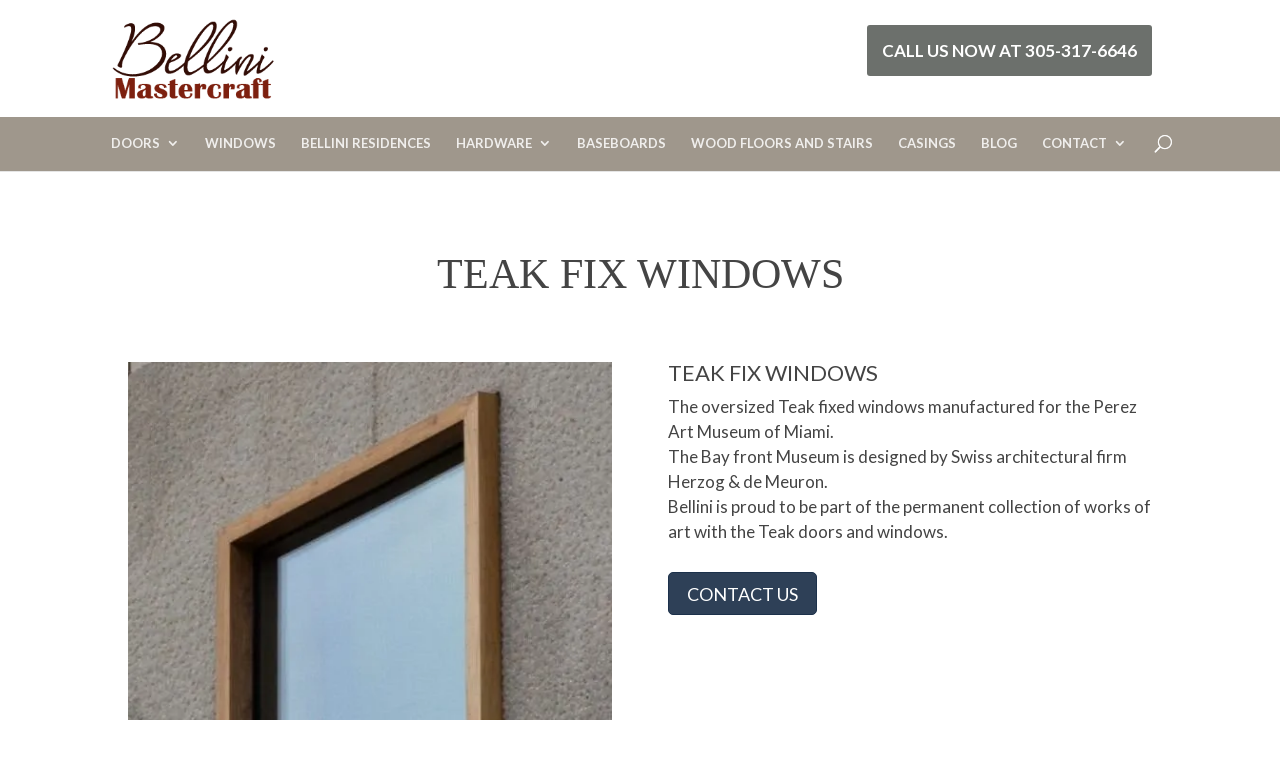

--- FILE ---
content_type: text/css
request_url: https://cdn-bakbi.nitrocdn.com/rLoejDqKGwheRodLYtAdYgWdHISlScAi/assets/static/optimized/rev-0c271ff/bellinimastercraft.com/combinedCss/nitro-min-noimport-e541fc9112cdd1ba3aea0ebcade09cfc-stylesheet.css
body_size: 2850
content:
body,.et_pb_column_1_2 .et_quote_content blockquote cite,.et_pb_column_1_2 .et_link_content a.et_link_main_url,.et_pb_column_1_3 .et_quote_content blockquote cite,.et_pb_column_3_8 .et_quote_content blockquote cite,.et_pb_column_1_4 .et_quote_content blockquote cite,.et_pb_blog_grid .et_quote_content blockquote cite,.et_pb_column_1_3 .et_link_content a.et_link_main_url,.et_pb_column_3_8 .et_link_content a.et_link_main_url,.et_pb_column_1_4 .et_link_content a.et_link_main_url,.et_pb_blog_grid .et_link_content a.et_link_main_url,body .et_pb_bg_layout_light .et_pb_post p,body .et_pb_bg_layout_dark .et_pb_post p{font-size:16px;}.et_pb_slide_content,.et_pb_best_value{font-size:18px;}body{color:#444;}h1,h2,h3,h4,h5,h6{color:#444;}body{line-height:1.8em;}#main-header .nav li ul{background-color:#6c706c;}.nav li ul{border-color:#ed9e00;}.et_header_style_centered .mobile_nav .select_page,.et_header_style_split .mobile_nav .select_page,.et_nav_text_color_light #top-menu>li>a,.et_nav_text_color_dark #top-menu>li>a,#top-menu a,.et_mobile_menu li a,.et_nav_text_color_light .et_mobile_menu li a,.et_nav_text_color_dark .et_mobile_menu li a,#et_search_icon:before,.et_search_form_container input,span.et_close_search_field:after,#et-top-navigation .et-cart-info{color:rgba(255,255,255,.84);}.et_search_form_container input::-moz-placeholder{color:rgba(255,255,255,.84);}.et_search_form_container input::-webkit-input-placeholder{color:rgba(255,255,255,.84);}.et_search_form_container input:-ms-input-placeholder{color:rgba(255,255,255,.84);}#top-menu li a{font-size:13px;}body.et_vertical_nav .container.et_search_form_container .et-search-form input{font-size:13px !important;}#top-menu li a,.et_search_form_container input{font-weight:bold;font-style:normal;text-transform:uppercase;text-decoration:none;}.et_search_form_container input::-moz-placeholder{font-weight:bold;font-style:normal;text-transform:uppercase;text-decoration:none;}.et_search_form_container input::-webkit-input-placeholder{font-weight:bold;font-style:normal;text-transform:uppercase;text-decoration:none;}.et_search_form_container input:-ms-input-placeholder{font-weight:bold;font-style:normal;text-transform:uppercase;text-decoration:none;}#top-menu li.current-menu-ancestor>a,#top-menu li.current-menu-item>a,#top-menu li.current_page_item>a{color:#ed9e00;}#footer-widgets .footer-widget li:before{top:10.6px;}#footer-info,#footer-info a{color:#fff;}body .et_pb_button{font-size:18px;background-color:#2e4057;border-width:1px !important;border-color:#1c314b;border-radius:5px;font-weight:normal;font-style:normal;text-transform:uppercase;text-decoration:none;}body.et_pb_button_helper_class .et_pb_button,body.et_pb_button_helper_class .et_pb_module.et_pb_button{}body .et_pb_button:after{font-size:28.8px;}body .et_pb_bg_layout_light.et_pb_button:hover,body .et_pb_bg_layout_light .et_pb_button:hover,body .et_pb_button:hover{background-color:#0081af;border-color:#1c314b !important;}@media only screen and (min-width:981px){#main-footer .footer-widget h4,#main-footer .widget_block h1,#main-footer .widget_block h2,#main-footer .widget_block h3,#main-footer .widget_block h4,#main-footer .widget_block h5,#main-footer .widget_block h6{font-size:18px;}.et_header_style_left #et-top-navigation,.et_header_style_split #et-top-navigation{padding:59px 0 0 0;}.et_header_style_left #et-top-navigation nav>ul>li>a,.et_header_style_split #et-top-navigation nav>ul>li>a{padding-bottom:59px;}.et_header_style_split .centered-inline-logo-wrap{width:117px;margin:-117px 0;}.et_header_style_split .centered-inline-logo-wrap #logo{max-height:117px;}.et_pb_svg_logo.et_header_style_split .centered-inline-logo-wrap #logo{height:117px;}.et_header_style_centered #top-menu>li>a{padding-bottom:21px;}.et_header_style_slide #et-top-navigation,.et_header_style_fullscreen #et-top-navigation{padding:50px 0 50px 0 !important;}.et_header_style_centered #main-header .logo_container{height:117px;}.et_header_style_centered #logo{max-height:65%;}.et_pb_svg_logo.et_header_style_centered #logo{height:65%;}.et_header_style_centered.et_hide_primary_logo #main-header:not(.et-fixed-header) .logo_container,.et_header_style_centered.et_hide_fixed_logo #main-header.et-fixed-header .logo_container{height:21.06px;}.et_header_style_left .et-fixed-header #et-top-navigation,.et_header_style_split .et-fixed-header #et-top-navigation{padding:53px 0 0 0;}.et_header_style_left .et-fixed-header #et-top-navigation nav>ul>li>a,.et_header_style_split .et-fixed-header #et-top-navigation nav>ul>li>a{padding-bottom:53px;}.et_header_style_centered header#main-header.et-fixed-header .logo_container{height:105px;}.et_header_style_split #main-header.et-fixed-header .centered-inline-logo-wrap{width:105px;margin:-105px 0;}.et_header_style_split .et-fixed-header .centered-inline-logo-wrap #logo{max-height:105px;}.et_pb_svg_logo.et_header_style_split .et-fixed-header .centered-inline-logo-wrap #logo{height:105px;}.et_header_style_slide .et-fixed-header #et-top-navigation,.et_header_style_fullscreen .et-fixed-header #et-top-navigation{padding:44px 0 44px 0 !important;}.et-fixed-header #top-menu a,.et-fixed-header #et_search_icon:before,.et-fixed-header #et_top_search .et-search-form input,.et-fixed-header .et_search_form_container input,.et-fixed-header .et_close_search_field:after,.et-fixed-header #et-top-navigation .et-cart-info{color:rgba(255,255,255,.84) !important;}.et-fixed-header .et_search_form_container input::-moz-placeholder{color:rgba(255,255,255,.84) !important;}.et-fixed-header .et_search_form_container input::-webkit-input-placeholder{color:rgba(255,255,255,.84) !important;}.et-fixed-header .et_search_form_container input:-ms-input-placeholder{color:rgba(255,255,255,.84) !important;}.et-fixed-header #top-menu li.current-menu-ancestor>a,.et-fixed-header #top-menu li.current-menu-item>a,.et-fixed-header #top-menu li.current_page_item>a{color:#ed9e00 !important;}}@media only screen and (min-width:1350px){.et_pb_row{padding:27px 0;}.et_pb_section{padding:54px 0;}.single.et_pb_pagebuilder_layout.et_full_width_page .et_post_meta_wrapper{padding-top:81px;}.et_pb_fullwidth_section{padding:0;}}h1,h1.et_pb_contact_main_title,.et_pb_title_container h1{font-size:26px;}h2,.product .related h2,.et_pb_column_1_2 .et_quote_content blockquote p{font-size:22px;}h3{font-size:18px;}h4,.et_pb_circle_counter h3,.et_pb_number_counter h3,.et_pb_column_1_3 .et_pb_post h2,.et_pb_column_1_4 .et_pb_post h2,.et_pb_blog_grid h2,.et_pb_column_1_3 .et_quote_content blockquote p,.et_pb_column_3_8 .et_quote_content blockquote p,.et_pb_column_1_4 .et_quote_content blockquote p,.et_pb_blog_grid .et_quote_content blockquote p,.et_pb_column_1_3 .et_link_content h2,.et_pb_column_3_8 .et_link_content h2,.et_pb_column_1_4 .et_link_content h2,.et_pb_blog_grid .et_link_content h2,.et_pb_column_1_3 .et_audio_content h2,.et_pb_column_3_8 .et_audio_content h2,.et_pb_column_1_4 .et_audio_content h2,.et_pb_blog_grid .et_audio_content h2,.et_pb_column_3_8 .et_pb_audio_module_content h2,.et_pb_column_1_3 .et_pb_audio_module_content h2,.et_pb_gallery_grid .et_pb_gallery_item h3,.et_pb_portfolio_grid .et_pb_portfolio_item h2,.et_pb_filterable_portfolio_grid .et_pb_portfolio_item h2{font-size:15px;}h5{font-size:13px;}h6{font-size:12px;}.et_pb_slide_description .et_pb_slide_title{font-size:39px;}.et_pb_gallery_grid .et_pb_gallery_item h3,.et_pb_portfolio_grid .et_pb_portfolio_item h2,.et_pb_filterable_portfolio_grid .et_pb_portfolio_item h2,.et_pb_column_1_4 .et_pb_audio_module_content h2{font-size:13px;}body,input,textarea,select{font-family:"Lato",Helvetica,Arial,Lucida,sans-serif;}.et_pb_button{font-family:"Lato",Helvetica,Arial,Lucida,sans-serif;}.et_pb_section_1{margin-top:-2%;}.et_pb_gutters2 .et_pb_column_4_4 .et_pb_grid_item:nth-child(4n+1),.et_pb_gutters2.et_pb_row .et_pb_column_4_4 .et_pb_grid_item:nth-child(4n+1){clear:both !important;}.single .et_pb_post{margin-bottom:0;}.et_pb_portfolio_item h2{text-align:center;}.et_pb_text_inner h1{font-family:"Alice",Georgia,"Times New Roman",serif;font-size:32px;line-height:1.3em;}.frm_style_formidable-style.with_frm_style .frm_submit button{background:#2e4057;}.logo_container{margin-left:8%;}.et_header_style_centered #main-header div#et-top-navigation{background:#9f978c;}.et_fullwidth_nav #main-header .container{padding-right:0px;padding-left:0px;}.et_header_style_centered #main-header .logo_container{text-align:left;}.et_header_style_centered #logo{min-height:50px;height:auto;max-height:90px;}#top-menu li.current-menu-item a{color:#fecb6e;}ul#ui-id-5,ul#ui-id-2{z-index:100000000000000000000;}div#et-top-navigation{padding-top:1%;}#et-info-phone:before{display:none;}.right-content{width:60%;padding-top:3%;text-align:right;z-index:999999;position:absolute;top:1px;right:9%;}.right-content a{padding-right:9%;padding-left:4%;}.right-content i.fa.fa-search{color:#e4a954;}.right-content i.fa.fa-search{color:#fff;background:#6c706c;padding:15px;border-radius:3px;font-size:20px;}span#et-info-phone a{color:#fff;background:#6c706c;padding:15px;border-radius:3px;text-transform:uppercase;font-weight:600;font-size:17px;}.et_pb_row.et_pb_row_fullwidth,.et_pb_specialty_fullwidth>.et_pb_row{width:100% !important;max-width:100% !important;}.et_parallax_bg{background-size:auto !important;background-repeat:repeat;}.home .et_pb_slide_content{padding:25px;}a.et-pb-arrow-prev{text-shadow:0px 0px 5px rgba(0,0,0,.42);}a.et-pb-arrow-next{text-shadow:0px 0px 5px rgba(0,0,0,.42);}.custome_h1 h1{border-top:none !important;border-bottom:none !important;font-family:"Alice",Georgia,"Times New Roman",serif !important;font-size:42px !important;line-height:1.3em !important;font-weight:400 !important;text-align:center;}.custome_h2 h2{font-size:32px;border-top:none !important;border-bottom:none !important;font-family:"Alice",Georgia,"Times New Roman",serif !important;}.welcome-title-customh2 h2{font-weight:bold;font-size:57px !important;}.welcome-title-customh2 h2{color:#444;font-weight:bold;font-size:27px !important;}.title-call-to-action h3{font-size:35px;color:#fff;font-family:"Playfair Display";font-weight:800;}.text-51 .small-button{background:#6c706c;color:#fff !important;border:none;border-radius:9px;font-size:18px;padding:10px 24px;}#menu-sidebar-pages{background:#822713;}#menu-sidebar-pages li{margin-bottom:10;padding-left:10px !important;line-height:22px;display:inline-flex;}#menu-sidebar-pages li a{color:#fff;font-size:13px;display:inline-block;}#menu-sidebar-pages li::before{content:"E";font-family:Etmodules;color:#fff;vertical-align:middle;}#menu-sidebar-pages .current-menu-item{background:#fc6;padding-top:5px;padding-bottom:5px;}.foo .with_frm_style .frm_left_container label.frm_primary_label{color:#fff;}a.icon.circle{background-color:rgba(0,0,0,0) !important;}.white-text a{color:#fff;}.white-text a:hover{color:#fff;}.footer-text p{font-size:13px;}.footer-text a{color:#fff;}.footer-text a:hover{color:#fff;}div#footer-bottom{}.fb{background:#3c5b96 !important;}.gg{background:#db5048 !important;margin-right:9%;}.social-media{text-align:right;}.social-media li{float:none;display:inline-block;vertical-align:top;}.mobile_menu_bar{margin-top:-10px;}.mobile_menu_bar:before{font-size:48px;cursor:pointer;color:#e4a954;}#nf-form-3-cont .field-wrap input[type="button"]{background:#6c706c;color:#fff !important;padding:16px 55px !important;text-transform:uppercase;font-family:lato;font-weight:700;border-radius:50px;}#nf-form-5-cont .field-wrap input[type="button"]{background:#000;color:#fff !important;padding:14px 50px;border-radius:50px;text-transform:uppercase;}.nf-form-fields-required{display:none;}.ninja-forms-form-wrap input,select,.field-wrap textarea{color:#000 !important;}@media (max-width:980px){.et_pb_gallery_grid>div.et_pb_gallery_items>.et_pb_gallery_item{width:calc(33% - 20px) !important;}}@media (max-width:768px){.et_pb_gallery_grid>div.et_pb_gallery_items>.et_pb_gallery_item{width:calc(50% - 20px) !important;}}@media (max-width:520px){.et_pb_gallery_grid>div.et_pb_gallery_items>.et_pb_gallery_item{width:100% !important;margin:10px 0px 10px 0px !important;}.et_pb_gallery_grid>div.et_pb_gallery_items>.et_pb_gallery_item img{height:auto !important;}}@media (max-width:700px){.right-content{padding-top:30px;position:initial;width:100%;padding-bottom:20px;margin-bottom:0;text-align:center;}.logo_container{margin-left:0%;}.et_header_style_centered #main-header .logo_container{text-align:center;}.et_mobile_menu{background:#7b2219;}div#et-top-navigation{padding-top:0px;}}.page-id-5262 #main-header{background-color:#c9c2bd !important;}.page-id-5262 .right-content{display:none;}.page-id-5262 #main-header .logo_container{text-align:center;}.page-id-5262 .et_header_style_centered #logo{max-height:80%;}.page-id-5262 #top-menu-nav .page_item,.page-id-5262 #top-menu-nav .cat-item,.page-id-5262 #et-top-navigation{display:none;}.vertical-align{display:flex;flex-direction:column;justify-content:center;}a.more-link{position:relative;display:block;max-width:140px;padding:12px 0px;color:#fff;background:#7d200f;border-width:1px;border-color:#7d200f;border-radius:5px;font-size:15px;font-weight:bold;text-transform:uppercase;text-align:center;margin:15px auto -45px;transition:all .3s;}.ninja-forms-form-wrap input,select{background-color:#eee;border:none;-moz-border-radius:0;-webkit-border-radius:0;border-radius:0;font-size:16px;color:#999;padding:5px;-moz-box-sizing:border-box;-webkit-box-sizing:border-box;box-sizing:border-box;}.ninja-forms-form-wrap select{width:100% !important;padding:5px;border-radius:0;-moz-border-radius:0;-webkit-border-radius:0;}.ninja-forms-required-items{display:none;}textarea.ninja-forms-field{background-color:#eee;border:none;-moz-border-radius:0;-webkit-border-radius:0;border-radius:0;font-size:16px;color:#999;padding:16px;-moz-box-sizing:border-box;-webkit-box-sizing:border-box;box-sizing:border-box;}*[id^='nf_submit_']>.ninja-forms-field{float:right;width:150px;color:#1e73be !important;margin:8px auto 0;cursor:pointer;font-size:20px;font-weight:500;-moz-border-radius:3px;-webkit-border-radius:3px;border-radius:3px;padding:6px 20px;line-height:1.7em;background:transparent;border:2px solid;-webkit-font-smoothing:antialiased;-moz-osx-font-smoothing:grayscale;-moz-transition:all .2s;-webkit-transition:all .2s;transition:all .2s;}#nf-field-15:hover{background-color:#eee;border-color:#eee;padding:6px 20px !important;width:170px;}.label-left .nf-field-label{text-align:left;width:25%;}.wp-pagenavi a,.wp-pagenavi span{color:#000;background:#f1f3f5;font-size:1em !important;line-height:1em;font-weight:bold !important;padding:.45em .8em !important;border-radius:100px;border:none;transition:all .5s;}.wp-pagenavi span.current{color:#fff !important;background:#9f978c !important;border-radius:100px;}.wp-pagenavi a:hover{color:#fff !important;background:#9f978c !important;}.wp-pagenavi .pages{background:none;}.wp-pagenavi{border-top:none;text-align:center;}